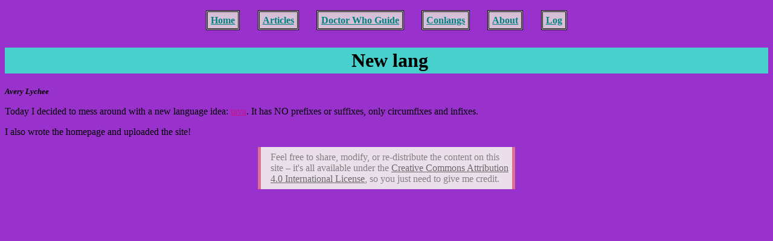

--- FILE ---
content_type: text/html
request_url: https://averylychee.neocities.org/log/2018-06-03/
body_size: 899
content:
<!DOCTYPE html>
<html xmlns="http://www.w3.org/1999/xhtml" lang="" xml:lang="">
<head>
  <meta charset="utf-8" />
  <meta name="generator" content="pandoc" />
  <meta name="viewport" content="width=device-width, initial-scale=1.0, user-scalable=yes" />
  <meta name="author" content="Avery Lychee" />
  <title>New lang</title>
  <style type="text/css">
      code{white-space: pre-wrap;}
      span.smallcaps{font-variant: small-caps;}
      span.underline{text-decoration: underline;}
      div.column{display: inline-block; vertical-align: top; width: 50%;}
  </style>
  <link rel="stylesheet" href="/styles/standard.css" />
  <link rel="stylesheet" href="//cdn.jsdelivr.net/leipzig/latest/leipzig.min.css" />
  <!--[if lt IE 9]>
    <script src="//cdnjs.cloudflare.com/ajax/libs/html5shiv/3.7.3/html5shiv-printshiv.min.js"></script>
  <![endif]-->
</head>
<body>
<div id="header">
<div id=navigation>
<a class="headerlink" href="/">Home</a>
<a class="headerlink" href="/articles">Articles</a>
<a class="headerlink" href="/doctor-who">Doctor&nbsp;Who&nbsp;Guide</a>
<a class="headerlink" href="/languages">Conlangs</a>
<a class="headerlink" href="/about">About</a>
<a class="headerlink" href="/log">Log</a>
</div></div>
<script src="//cdn.jsdelivr.net/leipzig/latest/leipzig.min.js"></script>
<script>
  document.addEventListener('DOMContentLoaded', function() {
    Leipzig({ firstLineOrig: true}).gloss();
  });
</script>
<header>
<h1 class="title">New lang</h1>
<p class="author">Avery Lychee</p>
</header>
<p>Today I decided to mess around with a new language idea: <a href="../languages/tava">tava</a>. It has NO prefixes or suffixes, only circumfixes and infixes.</p>
<p>I also wrote the homepage and uploaded the site!</p>
<div class="footer">
	Feel free to share, modify, or re-distribute the content on this site – it's all available under the <a rel="license" href="http://creativecommons.org/licenses/by/4.0/">Creative Commons Attribution 4.0 International License</a>, so you just need to give me credit.
</div>
</body>
</html>


--- FILE ---
content_type: text/css
request_url: https://averylychee.neocities.org/styles/standard.css
body_size: 2443
content:
/* SCSS stuff */
/* Default elements */
p {
  color: black; }

a {
  color: mediumvioletred; }

h1 {
  background-color: mediumturquoise;
  padding-left: 10px;
  padding-top: 3px;
  padding-bottom: 3px;
  text-align: center; }

/* Zones */
body {
  background-color: darkorchid; }

blockquote {
  background-color: rgba(255, 255, 255, 0.5);
  line-height: 22px;
  margin-left: 20px;
  padding: 10px; }
  blockquote p {
    margin-top: 0;
    margin-bottom: 0;
    text-indent: 1em;
    color: black; }
  blockquote li, blockquote ul {
    margin-top: 0;
    margin-bottom: 0; }
  blockquote a {
    padding-left: 1px;
    padding-right: 1px;
    border-radius: 3px;
    color: mediumvioletred; }
  blockquote a:hover {
    background-color: bisque; }

.footer, .footnotes {
  border-left: 5px solid palevioletred;
  border-right: 5px solid palevioletred;
  background-color: #ecdfec;
  color: grey;
  margin: auto;
  max-width: 400px;
  margin-top: 1em;
  padding-left: 1em;
  padding-top: 0.5em;
  padding-bottom: 0.5em; }
  .footer a, .footnotes a {
    color: dimgrey; }

.footnotes {
  max-width: 900px; }

div#header {
  margin-top: 10px;
  margin-bottom: 20px; }
  div#header #navigation {
    text-align: center; }
    div#header #navigation a {
      background-color: thistle;
      border: 3px double black;
      color: teal;
      font-weight: bold;
      line-height: 3em;
      margin-left: 1%;
      margin-right: 1%;
      padding: 5px; }
    div#header #navigation a:hover {
      background-color: teal;
      color: thistle; }

/* Span Styles */
.secret {
  display: none; }

.goalmet {
  color: teal; }

.grey {
  color: grey; }

.slate {
  color: darkslategrey; }

.date, .author {
  text-align: left;
  font-size: small;
  font-style: italic; }

.date {
  margin-top: 0; }

.author {
  margin-bottom: 0;
  font-weight: bold; }

.lychee {
  background-color: mediumvioletred;
  color: bisque;
  padding: 1px; }

.lychee:hover {
  background-color: bisque;
  color: mediumvioletred; }

.avery-speech {
  color: bisque; }

.emph-slate em {
  color: darkslategrey;
  font-style: normal; }

.larger-font {
  font-size: larger; }

/* details and info */
details, .info-section {
  background-color: #f5eff5;
  border-left: 5px solid teal;
  padding-left: 5px; }

details {
  box-shadow: 3px 2px 2px lightslategrey; }

summary {
  font-weight: bold; }

.info-section {
  font-size: smaller;
  margin-bottom: 1em;
  padding-bottom: 5px;
  padding-right: 5px; }

/* Tables */
.doctor-who-audio-table table, .doctor-who-audio-table tr, .doctor-who-audio-table td, .doctor-who-audio-table th, .visible-table table, .visible-table tr, .visible-table td, .visible-table th, .podcast-table table, .podcast-table tr, .podcast-table td, .podcast-table th {
  border: 1px solid black;
  border-collapse: collapse;
  padding: 3px;
  text-align: center; }
.doctor-who-audio-table tr, .visible-table tr, .podcast-table tr {
  background-color: #f5eff5; }
.doctor-who-audio-table th, .visible-table th, .podcast-table th {
  background-color: teal;
  color: white; }
.doctor-who-audio-table .out-of-print, .visible-table .out-of-print, .podcast-table .out-of-print {
  background-color: lightgrey; }
.doctor-who-audio-table .in-print, .visible-table .in-print, .podcast-table .in-print {
  background-color: lightgreen; }
.doctor-who-audio-table .soon-in-print, .visible-table .soon-in-print, .podcast-table .soon-in-print {
  background-color: lightyellow; }

.visible-table table, .visible-table tr, .visible-table td, .visible-table th {
  font-size: medium; }

.doctor-who-audio-table table {
  margin-bottom: 1em; }
.doctor-who-audio-table td {
  padding-left: 0.5em;
  padding-right: 0.5em; }
.doctor-who-audio-table td.featuring {
  max-width: 10em; }
.doctor-who-audio-table tr.oop {
  background-color: lightgrey; }
.doctor-who-audio-table tr.yes {
  background-color: bisque; }
.doctor-who-audio-table tr.defs {
  background-color: mediumturquoise; }
.doctor-who-audio-table tr.no {
  background-color: #f5efef; }
.doctor-who-audio-table em {
  color: rgba(0, 0, 0, 0.8);
  font-size: smaller; }
.doctor-who-audio-table span.defs {
  background-color: mediumturquoise;
  font-weight: bold; }

.podcast-table table, .podcast-table tr, .podcast-table th, .podcast-table td {
  border: 1px solid lightgrey;
  text-align: left;
  padding-left: 1em;
  padding-right: 1em; }

/* Log */
h2.log-title {
  padding-bottom: 0;
  margin-top: 0;
  margin-bottom: 0; }

.log-date, .log-author {
  color: grey;
  font-size: small;
  font-style: italic;
  margin: 0; }

.log-author {
  font-weight: bold; }

div.log {
  margin-left: 30px;
  margin-bottom: 15px;
  padding: 1%; }

div.log-body {
  margin-left: 10px; }
  div.log-body p {
    color: black; }

/* Article-ish stuff */
.article, .lang-article, .log {
  background-color: #ecdfec;
  box-shadow: 3px 2px 2px dimgrey;
  font-size: larger;
  margin-left: auto;
  margin-right: auto;
  max-width: 900px;
  padding: 1em; }
  .article h2, .lang-article h2, .log h2 {
    background-color: rgba(72, 209, 204, 0.5);
    box-shadow: 3px 2px 2px lightslategrey; }
  .article p, .lang-article p, .log p {
    color: black; }
  .article img, .lang-article img, .log img {
    display: block;
    margin-left: auto;
    margin-right: auto;
    max-width: 500px;
    max-height: 500px; }
  .article a, .lang-article a, .log a {
    color: mediumvioletred; }
  .article figcaption, .lang-article figcaption, .log figcaption {
    font-size: small;
    text-align: center; }
  .article blockquote, .lang-article blockquote, .log blockquote {
    border: 1px dashed black;
    box-shadow: 4px 2px 2px lightslategrey; }

.lang-article {
  background-color: #ecdfec;
  margin-left: auto;
  margin-right: auto; }
  .lang-article blockquote p {
    text-indent: 0em; }
  .lang-article h1 {
    border-bottom: 3px solid black;
    margin-top: 1.5em; }
  .lang-article .gloss--glossed, .lang-article .data-gloss {
    background-color: thistle;
    padding: 5px;
    border-radius: 5px; }
  .lang-article li {
    margin-left: 0; }
  .lang-article .emph-lang em {
    color: mediumvioletred;
    font-style: normal; }

/* Ornaments */
div.heart {
  text-align: center;
  height: 9px;
  border-bottom: 3px double Black;
  margin-top: 1em;
  margin-bottom: 2em; }

div.heart:after {
  content: '\002665';
  display: inline-block;
  position: relative;
  padding: 0 7px;
  background: DarkOrchid;
  color: Black;
  font-size: 18px; }

div.line {
  text-align: center;
  height: 9px;
  border-bottom: 3px double Black;
  margin-top: 1em; }

.ornament {
  width: 5em;
  background-color: rgba(72, 209, 204, 0.5);
  text-align: center;
  margin: auto; }

.ornament:after {
  content: "~fin~";
  font-style: italic;
  color: grey; }

/* Audio Guide */
div.audio-guide {
  background-color: #ecdfec;
  padding: 1em;
  font-size: larger; }
  div.audio-guide h2 {
    background-color: rgba(72, 209, 204, 0.5);
    box-shadow: 3px 2px 2px lightslategrey; }
  div.audio-guide p {
    color: black; }
  div.audio-guide img {
    max-width: 500px;
    max-height: 500px;
    display: block;
    margin-left: auto;
    margin-right: auto; }
  div.audio-guide a {
    color: mediumvioletred; }
  div.audio-guide figcaption {
    text-align: center;
    font-size: small;
    font-size: italic; }
  div.audio-guide blockquote {
    border: 1px dashed black;
    box-shadow: none;
    background-color: rgba(255, 255, 255, 0.1); }
    div.audio-guide blockquote h3 {
      margin-top: 0; }
  div.audio-guide .Essential, div.audio-guide .Standalone, div.audio-guide .EssentialAndStandalone, div.audio-guide .NeitherEssentialNorStandalone, div.audio-guide .Unknown {
    max-width: 900px;
    color: black;
    border-radius: 5px;
    margin-bottom: 1em;
    padding-left: 0px;
    box-shadow: 3px 2px 2px lightslategrey; }
  div.audio-guide .Essential {
    background-color: #f5eff5; }
  div.audio-guide .Standalone {
    background-color: antiquewhite; }
  div.audio-guide .EssentialAndStandalone {
    background-color: #f5eff5; }
  div.audio-guide .NeitherEssentialNorStandalone {
    background-color: antiquewhite; }
  div.audio-guide .Unknown {
    background-color: #eee; }
  div.audio-guide .dramawrapper {
    display: grid;
    /* grid-template-columns: 33.33% 33.33% 33.33%; */
    /* grid-template-columns: calc(100% / 3) calc(100% / 3) calc(100% / 3); */
    grid-template-columns: 10% 30% 30% 30%; }
    div.audio-guide .dramawrapper details {
      background-color: inherit;
      box-shadow: none;
      border-left: 0px solid teal; }
    div.audio-guide .dramawrapper summary {
      font-weight: normal;
      font-size: smaller; }
    div.audio-guide .dramawrapper ul {
      color: #444;
      padding: 0;
      margin: 0;
      margin-left: 1em;
      margin-bottom: 0em;
      list-style-type: none;
      font-size: 80%; }
  div.audio-guide .dramatitle, div.audio-guide .dramafeat, div.audio-guide .dramastandalone, div.audio-guide .dramaessential {
    padding: 5px; }
  div.audio-guide .dramatitle {
    grid-column: 1/span 3;
    grid-row: 1/span 2; }
  div.audio-guide .dramaessential {
    grid-column: 4/span 1;
    grid-row: 1/span 1; }
  div.audio-guide .dramastandalone {
    grid-column: 4/span 1;
    grid-row: 2/span 1; }
  div.audio-guide .dramacw {
    grid-column: 1/span 4;
    grid-row: 3/span 1; }
  div.audio-guide .dramanotes {
    grid-column: 1/span 4;
    grid-row: 4/span 1; }
  div.audio-guide .dramatitle {
    font-size: larger; }
    div.audio-guide .dramatitle em {
      font-size: 0.7em; }
  div.audio-guide .dramastandalone {
    background-color: rgba(100, 100, 100, 0.1); }
  div.audio-guide .dramaessential {
    background-color: rgba(100, 100, 100, 0.1); }
  div.audio-guide .dramacw {
    margin-left: 0;
    padding-left: 50;
    background-color: rgba(255, 255, 255, 0.5);
    border-top: 1px solid grey;
    text-align: center; }
  div.audio-guide .dramanotes {
    text-align: center;
    border-top: 3px double black;
    background-color: rgba(255, 255, 255, 0.5); }
  div.audio-guide .tardisimg {
    width: 1em;
    height: 1em;
    float: right; }

.doctor-who-audio-title {
  border-top: 3px double black;
  padding-top: 5px;
  display: flex;
  flex-flow: row wrap; }
  .doctor-who-audio-title div {
    /* border-radius: 5px; */
    padding: 3px;
    color: mediumvioletred;
    font-size: larger;
    font-weight: normal; }
  .doctor-who-audio-title .nameAndSeries {
    box-shadow: 3px 2px 2px lightslategrey;
    background-color: rgba(72, 209, 204, 0.5);
    color: black; }
  .doctor-who-audio-title .name {
    font-weight: bold; }
  .doctor-who-audio-title .series {
    font-weight: normal;
    font-style: italic; }
  .doctor-who-audio-title .years {
    border: 0px;
    background-color: inherit;
    color: dimgrey;
    font-weight: normal; }
    .doctor-who-audio-title .years p {
      color: grey;
      margin: 0; }

.doctor-who-audio-navlinks {
  margin-bottom: 5px; }
  .doctor-who-audio-navlinks .next {
    color: dimgrey;
    font-size: x-small;
    font-weight: bold; }
    .doctor-who-audio-navlinks .next p, .doctor-who-audio-navlinks .next a {
      color: dimgrey; }

.options {
  display: flex;
  flex-flow: row wrap;
  align-items: flex-start; }

.option {
  background-color: rgba(255, 255, 255, 0.5);
  border: 3px double teal;
  font-size: smaller;
  margin: auto;
  margin-bottom: 1em;
  max-width: 35em;
  padding-left: 5px;
  padding-bottom: 5px;
  padding-right: 5px; }

.gridWrapper {
  display: grid;
  grid-gap: 10px;
  grid-template-columns: 50% 50%; }

.gridBox {
  background-color: #f5eff5;
  border-radius: 5px;
  padding-left: 10px; }
  .gridBox h3 {
    margin-top: 0;
    margin-bottom: 0;
    text-align: center;
    color: #555555; }
  .gridBox li {
    margin-top: 0;
    padding: 0; }

img[src*="tardisimg"] {
  width: 2em;
  height: 2em;
  display: inline; }


--- FILE ---
content_type: text/css; charset=utf-8
request_url: https://cdn.jsdelivr.net/leipzig/latest/leipzig.min.css
body_size: -55
content:
.gloss--glossed:after{clear:left;content:'';display:block}ul.gloss--glossed,ol.gloss--glossed{padding-left:0}ul.gloss--glossed li,ol.gloss--glossed li{list-style-type:none}.gloss__abbr{font-variant:small-caps;font-variant-numeric:oldstyle-nums;text-transform:lowercase}.gloss__word{float:left;margin-bottom:1em;margin-right:1em}.gloss__word p{margin:0}.gloss--no-space .gloss__word{margin-right:0}.gloss--no-space .gloss__word.gloss__word--spacer{margin-right:1.5em}.gloss__words:first-child,.gloss--glossed li:first-child{margin-top:1em}.gloss--glossed li:last-child{margin-bottom:1em}.gloss__word .gloss__line:first-child{font-style:italic}.gloss__line--original{font-weight:700;margin-bottom:1em}.gloss__line--free,.gloss__line--no-align{clear:left}.gloss__line--hidden{display:none}

--- FILE ---
content_type: application/javascript; charset=utf-8
request_url: https://cdn.jsdelivr.net/leipzig/latest/leipzig.min.js
body_size: 2242
content:
/*! leipzig.js v0.8.0 | ISC License | github.com/bdchauvette/leipzig.js */
!function(e,t){if("function"==typeof define&&define.amd)define("Leipzig",["exports","module"],t);else if("undefined"!=typeof exports&&"undefined"!=typeof module)t(exports,module);else{var i={exports:{}};t(i.exports,i),e.Leipzig=i.exports}}(this,function(e,t){"use strict";function i(e,t){e.classList?e.classList.add(t):e.className+=" "+t}function n(e,t){var i;if(e.classList)i=e.classList.contains(t);else{var t=new RegExp("(^| )"+t+"( |$)","gi");i=new RegExp(t).test(e.className)}return i}function r(e,t){var i=void 0;return window.CustomEvent?i=new CustomEvent(e,{detail:t,bubbles:!0,cancelable:!0}):(i=document.createEvent("CustomEvent"),i.initCustomEvent(e,!0,!0,t)),i}function s(e,t,i){var n=new r(t,i);e.dispatchEvent(n)}var o=Object.assign||function(e){for(var t=1;t<arguments.length;t++){var i=arguments[t];for(var n in i)Object.prototype.hasOwnProperty.call(i,n)&&(e[n]=i[n])}return e},a={1:"first person",2:"second person",3:"third person",A:"agent-like argument of canonical transitive verb",ABL:"ablative",ABS:"absolutive",ACC:"accusative",ADJ:"adjective",ADV:"adverb(ial)",AGR:"agreement",ALL:"allative",ANTIP:"antipassive",APPL:"applicative",ART:"article",AUX:"auxiliary",BEN:"benefactive",CAUS:"causative",CLF:"classifier",COM:"comitative",COMP:"complementizer",COMPL:"completive",COND:"conditional",COP:"copula",CVB:"converb",DAT:"dative",DECL:"declarative",DEF:"definite",DEM:"demonstrative",DET:"determiner",DIST:"distal",DISTR:"distributive",DU:"dual",DUR:"durative",ERG:"ergative",EXCL:"exclusive",F:"feminine",FOC:"focus",FUT:"future",GEN:"genitive",IMP:"imperative",INCL:"inclusive",IND:"indicative",INDF:"indefinite",INF:"infinitive",INS:"instrumental",INTR:"intransitive",IPFV:"imperfective",IRR:"irrealis",LOC:"locative",M:"masculine",N:"neuter",NEG:"negation / negative",NMLZ:"nominalizer / nominalization",NOM:"nominative",OBJ:"object",OBL:"oblique",P:"patient-like argument of canonical transitive verb",PASS:"passive",PFV:"perfective",PL:"plural",POSS:"possessive",PRED:"predicative",PRF:"perfect",PRS:"present",PROG:"progressive",PROH:"prohibitive",PROX:"proximal / proximate",PST:"past",PTCP:"participle",PURP:"purposive",Q:"question particle / marker",QUOT:"quotative",RECP:"reciprocal",REFL:"reflexive",REL:"relative",RES:"resultative",S:"single argument of canonical intransitive verb",SBJ:"subject",SBJV:"subjunctive",SG:"singular",TOP:"topic",TR:"transitive",VOC:"vocative"},l=function c(e){var t=arguments.length<=1||void 0===arguments[1]?{}:arguments[1];if(!(this instanceof c))return new c(e,t);if("undefined"!=typeof e)if("string"==typeof e||e instanceof NodeList||e instanceof Element)t.selector=e;else{if("object"!=typeof e)throw new Error("Invalid selector");t=e}this.config(t)};l.prototype.config=function(e){var t={selector:"[data-gloss]",lastLineFree:!0,firstLineOrig:!1,spacing:!0,autoTag:!0,async:!1,lexer:/{(.*?)}|([^\s]+)/g,events:{beforeGloss:"gloss:beforeGloss",afterGloss:"gloss:afterGloss",beforeLex:"gloss:beforeLex",afterLex:"gloss:afterLex",beforeAlign:"gloss:beforeAlign",afterAlign:"gloss:afterAlign",beforeFormat:"gloss:beforeFormat",afterFormat:"gloss:afterFormat",start:"gloss:start",complete:"gloss:complete"},classes:{glossed:"gloss--glossed",noSpace:"gloss--no-space",words:"gloss__words",word:"gloss__word",spacer:"gloss__word--spacer",abbr:"gloss__abbr",line:"gloss__line",lineNum:"gloss__line--",original:"gloss__line--original",freeTranslation:"gloss__line--free",noAlign:"gloss__line--no-align",hidden:"gloss__line--hidden"},abbreviations:a};if(o(t,e),!("string"==typeof t.selector||t.selector instanceof NodeList||t.selector instanceof Element))throw new Error("Invalid selector");if(!(t.lexer instanceof RegExp))if("string"==typeof t.lexer)t.lexer=new RegExp(t.lexer,"g");else{if(!(t.lexer instanceof Array))throw new Error("Invalid lexer");var i=t.lexer.join("|");t.lexer=new RegExp(i,"g")}o(this,t)},l.prototype.addAbbreviations=function(e){if("object"!=typeof e)throw new Error("Invalid abbreviations");o(this.abbreviations,e)},l.prototype.setAbbreviations=function(e){if("object"!=typeof e)throw new Error("Invalid abbreviations");this.abbreviations=e},l.prototype.lex=function(e){var t=this.lexer,i=e.match(t).map(function(e){var t=e[0],i=e[e.length-1];if("{"===t&&"}"===i){var n=/(?:{)(.*)(?:})/;e=n.exec(e)[1]}return e});return i},l.prototype.tag=function(e){var t=this.classes,i=this.abbreviations,n=/(\b[0-4])(?=[A-Z]|\b)|(N?[A-Z]+\b)/g,r=e.replace(n,function(e){var n="N"===e[0]&&e.length>1,r=n?e.slice(1):e,s=void 0,o=void 0;return i[e]?(o=i[e],s='<abbr class="'+t.abbr+'" title="'+o+'">'+e+"</abbr>"):n&&i[r]?(o=i[r],s='<abbr class="'+t.abbr+'" title="non-'+o+'">'+e+"</abbr>"):s='<abbr class="'+t.abbr+'">'+e+"</abbr>",s});return r},l.prototype.align=function(e){var t=e.reduce(function(e,t){return e.length>t.length?e:t},[]);return t.map(function(t,i){return e.map(function(e){return"undefined"==typeof e[i]?"":e[i]})})},l.prototype.format=function(e,t,n){var r=this,s=(this.tag,this.spacing),o=this.autoTag,a=this.classes,l=document.createElement(t),c=[];return i(l,a.words),e.forEach(function(e){var t=[],i=!0;e.forEach(function(e,s){var l=n+s,c=[a.line,a.lineNum+l];e.length&&(i=!1),s>0&&o&&(e=r.tag(e)),t.push('<p class="'+c.join(" ")+'">'+e+"</p>")});var l=a.word;i&&!s&&(l+=" "+a.spacer),c.push('<div class="'+l+'">',t.join(""),"</div>")}),l.innerHTML=c.join(""),l},l.prototype.gloss=function(e){var t=this,r=this.selector,o=this.classes,a=this.events,l=this.firstLineOrig,c=this.lastLineFree,f=this.spacing,u=this.async,v=function(e,r){if(!(e instanceof Element)){var u=new Error("Invalid gloss element");if("function"!=typeof r)throw u;r(u)}var v=Array.prototype.slice.call(e.children),p=[],g=null,d=0;if(s(e,a.beforeGloss),l){var m=v[0];i(m,o.original)}if(c){var b=v[v.length-1];i(b,o.freeTranslation)}v.forEach(function(e,r){var l=n(e,o.original),c=n(e,o.freeTranslation),f=n(e,o.noAlign),u=!l&&!c&&!f;if(u){s(e,a.beforeLex,{lineNum:r});var v=t.lex(e.innerHTML);s(e,a.afterLex,{tokens:v,lineNum:r}),p.push(v),i(e,o.hidden),g||(g=e,d=r)}else i(e,o.line),i(e,o.lineNum+r)});var h=d+(p.length-1);s(e,a.beforeAlign,{lines:p,firstLineNum:d,lastLineNum:h});var L=t.align(p);s(e,a.afterAlign,{lines:L,firstLineNum:d,lastLineNum:h});var E=void 0;E="UL"===e.tagName||"OL"===e.tagName?"li":"div",s(e,a.beforeFormat,{lines:L,firstLineNum:d,lastLineNum:h});var x=t.format(L,E,d);e.insertBefore(x,g),s(x,a.afterFormat,{firstLineNum:d,lastLineNum:h}),f||i(e,o.noSpace),i(e,o.glossed),s(e,a.afterGloss)},p=void 0;if(r instanceof NodeList)p=r;else if("string"==typeof r)p=document.querySelectorAll(r);else if(r instanceof Element)p=[r];else{var g=new Error("Invalid selector");if("function"!=typeof e)throw g;e(g)}s(document,a.start,{glosses:p});for(var d=Array.prototype.slice.call(p),m=function(t){var i=d[t];u?window.setTimeout(function(){return v(i,e)}):v(i,e)},b=0;b<d.length;b++)m(b);window.setTimeout(function(){"function"==typeof e&&e(null,p),s(document,a.complete,{glosses:p})})},t.exports=l});